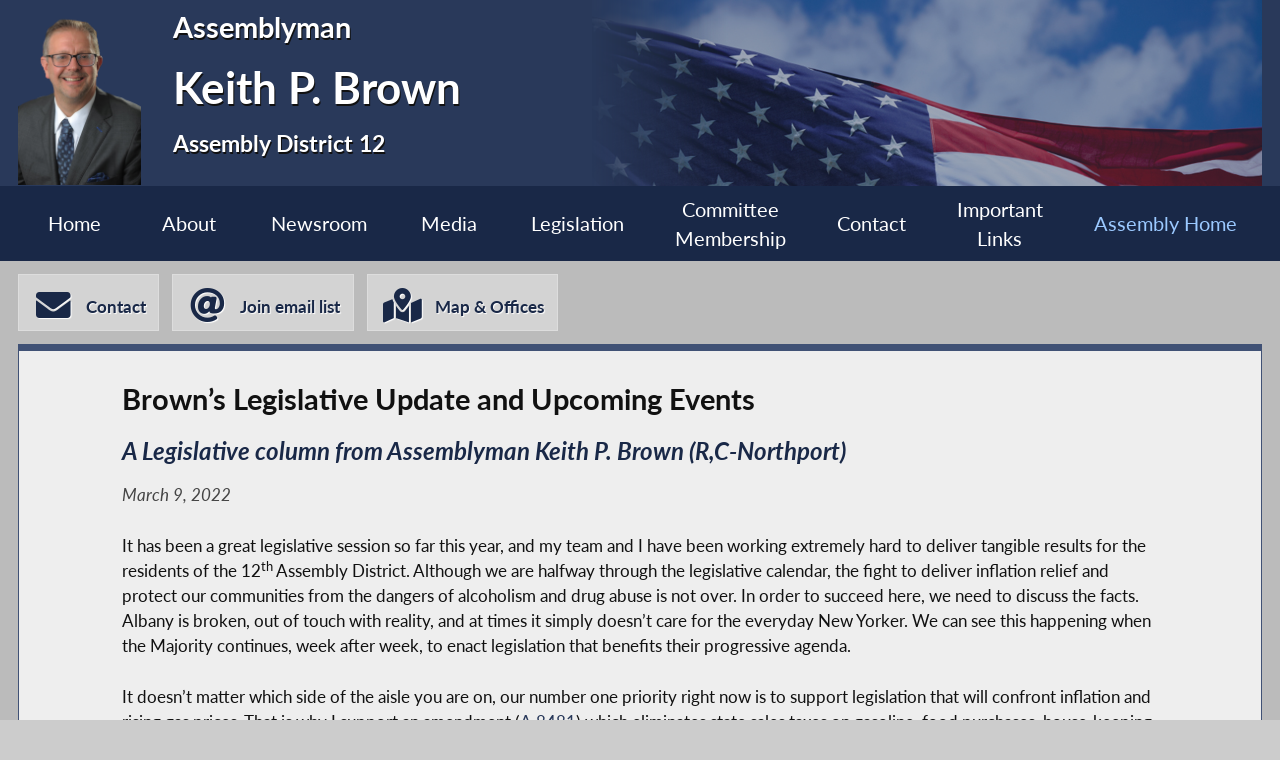

--- FILE ---
content_type: text/html; charset=utf-8
request_url: https://assembly.ny.gov/mem/Keith-P-Brown/story/101223
body_size: 10257
content:
<!DOCTYPE HTML>
<!--[if lt IE 7]>      <html class="no-js lt-ie9 lt-ie8 lt-ie7" lang="en"> <![endif]-->
<!--[if IE 7]>         <html class="no-js lt-ie9 lt-ie8" lang="en"> <![endif]-->
<!--[if IE 8]>         <html class="no-js lt-ie9" lang="en"> <![endif]-->
<!--[if gt IE 8]><!--> <html lang="en"> <!--<![endif]-->
<head>
    
<!-- Google tag (gtag.js) -->
<script async src="https://www.googletagmanager.com/gtag/js?id=G-6RYKXL59GH"></script>
<script>
  window.dataLayer = window.dataLayer || [];
  function gtag(){dataLayer.push(arguments);}
  gtag('js', new Date());

  gtag('config', 'G-6RYKXL59GH');
</script>
    <meta charset="utf-8">
    <meta name="googlebot"   content="noodp" />
    <meta name="keywords"    content="Keith, Brown, Keith Brown, Keith P. Brown, Assemblymember, Assemblyman, 12, AD 12, District 12, Assembly District 12, New York State Assembly, New York, Assembly, New York State Legislature" />
    <meta name="description" content="News and Information from the New York State Assembly">
    <!-- proper viewport setting that doesn't disable zoom -->
    <meta name="viewport" content="width=device-width, initial-scale=1">

    
    <title> Keith P. Brown - Assembly District 12 |Assembly Member Directory | New York State Assembly </title>

    <link rel="stylesheet" href="/styles/vendor/normalize-v8.0.0.min.css">
<link rel="stylesheet" href="/styles/global.css">
<link rel="stylesheet" href="/scripts/vendor/fontawesome-free-7.0.0-web/css/all.css">
<link rel="stylesheet" href="/scripts/vendor/font-awesome/css/all.css">
<link rel="stylesheet" href="/styles/form_styles.css">
<link rel="stylesheet" href="/styles/story_styles.css">
<link rel="stylesheet" href="/styles/banner_scroll_styles.css">
<link rel="stylesheet" href="/mem/styles/member_styles.css">
<link rel="stylesheet" href="/styles/color_styles.css">
<script src="/scripts/vendor/jquery-3.5.1.min.js" ></script>
</head>

<body class="
    table-1 entity-12 page-23 template-blue ">
    <div id="top"></div>
    <a href="#page-content" class="skip-link">Skip to main content</a>
    <style>
#inner-header{
    background-image: url("/write/upload/member_files/member_headers/mem_flag_image.png");
}
</style>


<!-- header, width of whole page -->
<header id="page-header">

	<!-- inside header, width of content -->
	<div id="inner-header" class="max-wrapper">

        <img class="headshot" src="/write/upload/member_files/012/header_headshot/012.png?hhst=1662734217" height="185" alt=" Keith P. Brown headshot" srcset="/write/upload/member_files/012/header_headshot/012_500.png?hhst=1662734217 500w,
                    
/write/upload/member_files/012/header_headshot/012_250.png?hhst=1662734217 250w" sizes="250px"/> <div class="member-info"><h1 id="head-mem-title">Assemblyman</h1><h1 id="head-mem-name"> Keith P. Brown</h1><h1 id="head-mem-dist">Assembly District 12</h1></div>
        <!-- <a href="/" title="Assembly Home" class="header-bookmark" aria-label="Return to Assembly Home">
            <i class="fa fa-home fa-2x" aria-hidden="true"></i> <span>Assembly Home</span>
        </a> -->
        <span class="overlay"></span>
    </div><!-- end inner-header -->

    


	<nav id="top-menu" aria-label="Main Menu">
		<ul class="main-menu max-wrapper">
		<li id="mem-home"><a href="/mem/Keith-P-Brown/">Home</a></li><li id="mem-about" aria-haspopup="true"><a href="/mem/Keith-P-Brown/about/">About</a><ul class="submenu" aria-label="submenu"><li id="mem-bio">
								<a href="/mem/Keith-P-Brown/bio/"  >Biography
								</a>
							</li><li id="mem-map">
								<a href="/mem/Keith-P-Brown/map/"  >District Map
								</a>
							</li></ul></li><li id="mem-newsroom" aria-haspopup="true"><a href="/mem/Keith-P-Brown/newsroom/">Newsroom</a><ul class="submenu" aria-label="submenu"><li id="mem-press">
								<a href="/mem/Keith-P-Brown/press/"  >Press Releases
								</a>
							</li><li id="mem-postings">
								<a href="/mem/Keith-P-Brown/postings/"  >Publications
								</a>
							</li></ul></li><li id="mem-media" aria-haspopup="true"><a href="/mem/Keith-P-Brown/media/">Media</a><ul class="submenu" aria-label="submenu"><li id="mem-photos">
								<a href="/mem/Keith-P-Brown/photos/"  >Photos
								</a>
							</li></ul></li><li id="mem-sponsor"><a href="/mem/Keith-P-Brown/sponsor/">Legislation</a></li><li id="mem-comm"><a href="/mem/Keith-P-Brown/comm/">Committee <br> Membership</a></li><li id="mem-contact"><a href="/mem/Keith-P-Brown/contact/">Contact</a></li><li id="mem-links"><a href="/mem/Keith-P-Brown/links/">Important <br> Links</a></li><li id="assem-home"><a href="/">Assembly Home</a></li>		</ul>
	</nav> <!-- /#member_menu -->


</header>

<div id="social-bar" class="max-wrapper">

    <nav id="contact-icons-wrapper" aria-label="Contact Menu">
        <a href="/mem/Keith-P-Brown/contact/" class="icon-box contact-icon">
                <i class="fas fa-envelope fa-2x"></i> <span>Contact</span>
            </a><a href="/mem/Keith-P-Brown/enews/" class="icon-box enews-icon">
                <i class="fas fa-at fa-2x"></i> <span>Join email list</span>
            </a><a href="/mem/Keith-P-Brown/office/" class="icon-box office-icon">
                <i class="fas fa-map-marked-alt fa-2x"></i> <span>Map & Offices</span>
            </a>    </nav> <!-- /#contact-icons-wrapper -->

</div> <!-- /.social-bar -->



<main id="page-content" class="max-wrapper flex story  story ">

	 <!-- css_id: story-mod element type: module-->
    <section class="page-element module  colspan-12  rowspan-25" id="story-mod">
        <div class="mod-inner"><!-- p tag found --><article class="storytext"><header><h1 id="story-title">Brown’s Legislative Update and Upcoming Events</h1>
<h2 class="storysub">A Legislative column from Assemblyman Keith P. Brown (R,C-Northport)</h2><div class="story-date">March 9, 2022</div>
</header><p>It has been a great legislative session so far this year, and my team and I have been working extremely hard to deliver tangible results for the residents of the 12<sup>th</sup> Assembly District. Although we are halfway through the legislative calendar, the fight to deliver inflation relief and protect our communities from the dangers of alcoholism and drug abuse is not over. In order to succeed here, we need to discuss the facts. Albany is broken, out of touch with reality, and at times it simply doesn’t care for the everyday New Yorker. We can see this happening when the Majority continues, week after week, to enact legislation that benefits their progressive agenda.</p> <p>It doesn’t matter which side of the aisle you are on, our number one priority right now is to support legislation that will confront inflation and rising gas prices. That is why I support an amendment (<a href="/leg/?bn=A.8481&term=2021">A.8481</a>) which eliminates state sales taxes on gasoline, food purchases, house-keeping supplies and other essential supplies. This is the worst inflation we have experienced in 40 years; consumers are forced to control their spending habits to endure the skyrocketing prices. It is crucial, now more than ever, that the state eases the economic burden on our family, friends and neighbors.</p> <p>In addition to the critical state of our economy, I have been working alongside many local leaders and organizations to discuss drug addiction. I have teamed up with Northwell, Catholic Health Services, and Wellbridge, an organization that deals with addiction treatment and research, to hold a forum on May 13<sup>th</sup> to strengthen the system of care for co-occurring disorders treatment, including integrated care models, barriers to care and clinical trends. It’s unfortunate this issue goes short shrift in our state Legislature. However, I am always committed to ensuring our state government supplies the necessary resources and a system of care that works.</p> <p>We have observed the rushed legalization of marijuana in Colorado, and how it has negatively impacted young adults. Next week, I will be meeting with representatives from Suffolk and Nassau Counties to push for legislation, which will include certain substances in the offenses of driving while ability impaired by drugs, establishing the offense of operating a motor vehicle while under the influence of cannabis while under the age of 21 and implementing the Cannabis Field Sobriety Test Pilot Program, which grants law enforcement the ability to conduct test swabs on anyone driving under the influence. My goal is to obtain a joint letters of support from officials of both counties to send to legislative leadership and Gov. Hochul requesting their full support for these initiatives.</p> <p>It is a tremendous privilege to be your Assemblyman and to be representing the residents in the 12<sup>th</sup> Assembly District here in our state Capitol.</p> <p>For more information on these or any other issues, I welcome you to contact my office at (631) 261-2992 or via email at <a href="mailto:brownk@nyassembly.gov">brownk@nyassembly.gov</a>.</p></article>
</div><!-- /.mod-inner -->    </section> <!-- /.module -->
</main> <!-- end main content -->
<noscript>
	<link rel='stylesheet' href='/styles/noscript_styles.css'>
</noscript> <!-- footer bar -->
<footer>
	<div class="sub-footer">
		<nav class="max-wrapper" aria-label="Footer Menu">
			<a href="/">Assembly Home</a>			<a href="/mem/">Assembly Member Listing</a>			<a href="/mem/search/">Who is my Assemblymember</a>			<a href="/sitemap/">Sitemap</a>			<a href="mailto:webmaster@nyassembly.gov" target="_blank">Contact Webmaster</a>
			<div id="btt-wrapper" class="footer-col">
				<a href="#top" id="btt" aria-label="Back to top">
					<i class="fa fa-arrow-up fa-2x"></i>
				</a>
			</div>
		</nav>
	</div>
</footer><script src="/scripts/global.js" ></script>
<script src="/scripts/moment.js" ></script>
<script src="/scripts/inputmasking.js" ></script>
<script src="https://www.google.com/recaptcha/api.js" ></script>



	<script>
 $(document).ready(function(){
    // initialize masking for all inputs with the data-mask-type attr
    $.mask();
});
</script>
</body>
</html>
